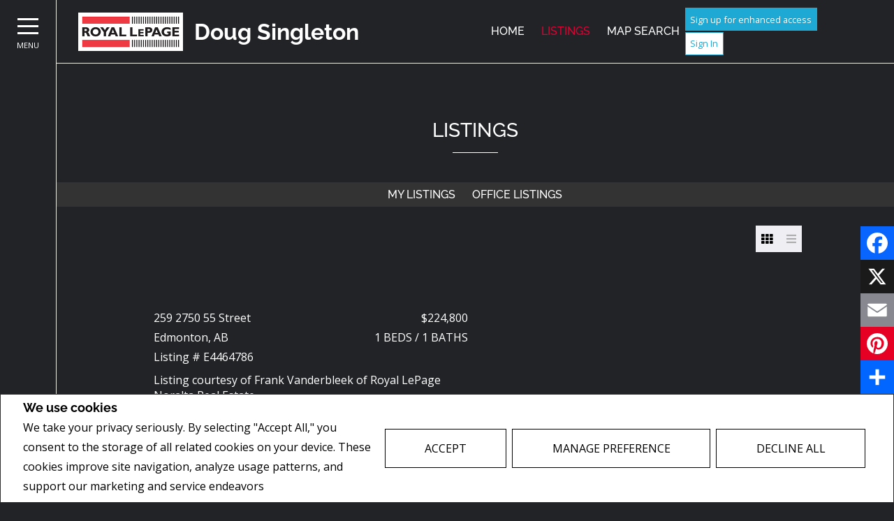

--- FILE ---
content_type: application/javascript;charset=UTF-8
request_url: http://engage.jumptools.com/engage/engine/session/?body=%7B%22websiteId%22%3A%22139448%22%2C%22clientIp%22%3A%2218.216.102.39%22%2C%22token%22%3A%227e579ec76319ea618b678c38e781b46c%22%2C%22campaignId%22%3A%22%22%2C%22listingId%22%3A%2220801133%22%2C%22referer%22%3A%22%22%2C%22href%22%3A%22http%253A%252F%252Fwww.dougsingleton.ca%252Flistings%252Flistings%252Fab%252Fedmonton%252F607-10125-109-st-nw%253FlistingId%253D20801133%22%2C%22sharedDomainFlag%22%3Afalse%2C%22userDomain%22%3A%22%22%2C%22hostname%22%3A%22www.dougsingleton.ca%22%2C%22loginId%22%3A%22%22%2C%22pathname%22%3A%22%2Flistings%2Flistings%2Fab%2Fedmonton%2F607-10125-109-st-nw%22%2C%22client%22%3Atrue%7D&session=&callback=jQuery17204229485409011018_1769254537838&_=1769254539816
body_size: 263
content:
/**/jQuery17204229485409011018_1769254537838("139448_1769254539988_3wvKViRF7I2OGeBc7xVa3A==");

--- FILE ---
content_type: application/javascript
request_url: http://www.dougsingleton.ca/templates/common/scripts/websiteValidation.js
body_size: 12939
content:
function isValidForm(e, form, scope)
{
	e.preventDefault();
	if(!scope)
	{
		scope = document;
	}
	
	var isValid = true;
	var _form = form;
	var firstName = $(".js-form-firstName", scope);
	var lastName = $(".js-form-lastName", scope);
	var email = $(".js-form-email", scope);
	var phone = $(".js-form-phone", scope);
	
	var inputFields = $("input.formElement", scope);
	
	if( !validateFieldsForLinks(inputFields) )
	{
		isValid = false;
	}
	
	
//	.each(function(){
//		if( this.value && linkRegEx.exec(this.value) !== null )
//		{
//			isValid = false;
//			$(this).addClass("errorInvalidField");
//			$(this).on("focus.error", function(){
//				$(this).removeClass("errorInvalidField");
//				$(this).off("focus.error");
//			});
//		}
//	});
//	if( firstName.length && !firstName.val() )
//	{
//		isValid = false;
//		addErrorClass(firstName);
//	}
//	isValid = isValid || validateRequiredField(firstName) || validateRequiredField(lastName) || validatePhoneNumber(phone);
	if( !validateRequiredField(firstName) )
	{
		isValid = false;
	}
	if( !validateRequiredField(lastName) )
	{
		isValid = false;
	}
	if( phone.length && !validatePhoneNumber(phone) )
	{
		isValid = false;
	}
//	if( lastName.length && !lastName.val() )
//	{
//		isValid = false;
//		addErrorClass(lastName);
//	}
	if( email.length && email.val() )
	{
		var emailRegEx = /^.+@.+$/; //simple check for anything + @ sign + anything
		var emailMatch = emailRegEx.exec( email.val() );
		if( emailMatch == null || emailMatch ==undefined || emailMatch == "" )
		{
			isValid = false;
			addErrorClass(email);
		}
	}else{
		isValid = false;
		addErrorClass(email);
	}
//	if( phone.length && phone.val() )
//	{
//		isValid = isValid || validatePhoneNumber(phone);
//	}

	if(isValid){
		var data = ajaxData(scope);
		ajaxCall(data,_form, scope);
		return false;
	}
return isValid;
}

function validateFieldsForLinks(fields)
{
	var linkRegEx = /http[s]?:/;
	var isValid = true;
	fields.each(function(){
		if( this.value && linkRegEx.exec(this.value) !== null )
		{
			isValid = false;
			$(this).addClass("errorInvalidField");
			$(this).on("focus.error", function(){
				$(this).removeClass("errorInvalidField");
				$(this).off("focus.error");
			});
		}
	});
	return isValid;
}

function validateRequiredField(field)
{
	if( field.length && !field.val() )
	{
		addErrorClass(field);
		return false;
	}
	return true;
}

function validatePhoneNumber(phone)
{
	var phoneNumber = phone.val();
	if( phoneNumber && (phoneNumber.match(/[@#:$%/!?]/) !== null || phoneNumber.replace(/[^\d]/g,'').length < 10) )
	{
		addErrorClass(phone);
		return false;
	}
	return true;
}

function addErrorClass(elem)
{
	elem.addClass('errorInvalidField error');
	// elem.on("focus", removeErrorClass);
}

function removeErrorClass(e)
{
	var elem = $(e.currentTarget);
	elem.removeClass('error');
	elem.removeClass('errorInvalidField');
	elem.unbind("focus",removeErrorClass);
}


function ajaxData(scope){

	var startObj = {
		ownerId: $(".js-form-ownerId",scope).val(),
		pageId: $(".js-form-pageId",scope).val(),
		userDomain:$(".js-form-userDomain",scope).val(),
		button:$(".js-form-pageId",scope).val(),
		regarding: $(".js-form-regarding",scope).val(),
		preview:$(".js-form-preview",scope).val(),
		siteId:$(".js-form-siteId",scope).val(),
		teamId:$(".js-form-teamId",scope).val(),
		headless:$(".js-form-headless",scope).val()
	};
	var endObj = {
		message: $(".js-form-msg", scope).val(),
		securityImage: $(".js-form-securityImage",scope).val(),
		security: $(".js-form-security",scope).val(),
		consent: ($(".js-form-consent",scope).prop("checked")?"on":""), 
		check: ($(".js-form-robo",scope).prop("checked")?"on":"")
	};
	switch(scope.id){
		case 'valuationForm' :
			var formObj = {		   
			   firstName: $(".js-form-firstName",scope).val(),
			   lastName: $(".js-form-lastName",scope).val(),
			   email: $(".js-form-email",scope).val(),
			   phone: $(".js-form-phone",scope).val(),
			   timeOfDay:$(".js-form-bestTime",scope).val()
			   };
			var newObj = {...startObj, ...formObj, ...endObj};
			return newObj;
			break;
		case 'infoRequestForm' :
			var formObj = {
				email: $(".js-form-email",scope).val()
				}
				var newObj = {...startObj, ...formObj, ...endObj};
				return newObj;
			break;
		case 'newsletterForm' :
			var formObj=  {
				firstName: $(".js-form-firstName",scope).val(),
				lastName: $(".js-form-lastName",scope).val(),
				email: $(".js-form-email",scope).val()
				}
				var newObj = {...startObj, ...formObj, ...endObj};
				return newObj
			break;
		case 'contactMeSmallForm' :
			var formObj =  {
				redir : $('.js-form-redir',scope).val(),
				firstName: $(".js-form-firstName",scope).val(),
				lastName: $(".js-form-lastName",scope).val(),
				email: $(".js-form-email",scope).val(),
				phone: $(".js-form-phone",scope).val()	
				}
				var newObj = {...startObj, ...formObj, ...endObj};
				return newObj
			break;
		case 'dreamHomeForm' :
			var formObj =  {
				firstName: $(".js-form-firstName",scope).val(),
				lastName: $(".js-form-lastName",scope).val(),
				email: $(".js-form-email",scope).val(),
				phone: $(".js-form-phone",scope).val(),
				city: $(".js-form-city",scope).val(),
				propertyType:  $(".js-form-prop",scope).val(),
				provState:  $(".js-form-province",scope).val(), 
				neighbourhood: $(".js-form-neighbour",scope).val(), 
				timeframe: $('input[name=timeframe]:checked', scope).val(),
				message: $(".js-form-msg", scope).val()
				}
				var newObj = {...startObj, ...formObj, ...endObj};
				return newObj
			break;
		case 'valuationBodyForm' :
				var formObj = {		   
				   firstName: $(".js-form-firstName",scope).val(),
				   lastName: $(".js-form-lastName",scope).val(),
				   email: $(".js-form-email",scope).val(),
				   phone: $(".js-form-phone",scope).val(),
				   timeframe: $('input[name=timeframe]:checked', scope).val(),
				   beds: $(".js-form-beds",scope).val(),
				   baths: $(".js-form-baths",scope).val(),
				   propertyType:  $(".js-form-prop",scope).val(),
				   message: $(".js-form-msg", scope).val(),
				   neighbourhood: $(".js-form-neighbour",scope).val(), 
				   city: $(".js-form-city",scope).val(),
				   provState:  $(".js-form-province",scope).val()
				   };
				var newObj = {...startObj, ...formObj, ...endObj};
				return newObj;
				break;
		case 'contactMeBodyForm' :
				var formObj = {		   
				   firstName: $(".js-form-firstName",scope).val(),
				   lastName: $(".js-form-lastName",scope).val(),
				   email: $(".js-form-email",scope).val(),
				   phone: $(".js-form-phone",scope).val(),
				   message: $(".js-form-msg", scope).val(),
				   address: $(".js-form-address",scope).val(),
				   city: $(".js-form-city",scope).val(),
				   provState:  $(".js-form-province",scope).val(), 
				   postalCode:  $(".js-form-postal",scope).val(), 
				   country: $(".js-form-country",scope).val(), 
				   priceRangeFrom:  $(".js-form-priceFrom",scope).val(), 
				   priceRangeTo:  $(".js-form-priceTo",scope).val(), 
				   propertyType:  $(".js-form-prop",scope).val(),
				   contactType: $('input[name=contactType]:checked', scope).val() 
				   };
				var newObj = {...startObj, ...formObj, ...endObj};
				return newObj;
				break;
		case 'contactUsCareersForm' :
				var formObj=  {
					name: $(".js-form-name",scope).val(),
					email: $(".js-form-email",scope).val(), 
					experience: $('input[name=agentType]:checked', scope).val(),
					license: $('input[name=agentLicense]:checked', scope).val(),
					message: $(".js-form-msg", scope).val(),
					securityImage: $(".js-form-securityImage",scope).val(),
					security: $(".js-form-security",scope).val(),
					check: ($(".js-form-robo",scope).prop("checked")?"on":"")
					}
					var newObj = {...startObj, ...formObj};
					return newObj
				break;
		case 'joinTeamForm' :
				var formObj=  {
					redir : $('.js-form-redir',scope).val(),
					firstName: $(".js-form-firstName",scope).val(),
					lastName: $(".js-form-lastName",scope).val(),
					email: $(".js-form-email",scope).val(),
					phone: $(".js-form-phone",scope).val(),
					message: $(".js-form-msg", scope).val(),
					city: $(".js-form-city",scope).val(),
					contactMethod: $('input[name=contactMethod]:checked', scope).val(),
					question2: $('.js-form-question2',scope).val(), 
					license : $('input[name=license]:checked', scope).val(),
					question4: $('.js-form-question4',scope).val(),
					experience : $('input[name=agentLicense]:checked', scope).val(),
					question6: $('.js-form-question6',scope).val(),
					question7: $('.js-form-question7',scope).val(),
					notify : $('input[name=notify]:checked', scope).val(),
					}
					var newObj = {...startObj, ...formObj, ...endObj};
					return newObj
				break;
		case 'contactUsCommercialForm' :
				var formObj=  {
					name: $(".js-form-name",scope).val(),
					email: $(".js-form-email",scope).val(), 
					message: $(".js-form-msg", scope).val(),
					securityImage: $(".js-form-securityImage",scope).val(),
					security: $(".js-form-security",scope).val(),
					check: ($(".js-form-robo",scope).prop("checked")?"on":"")
					}
					var newObj = {...startObj, ...formObj};
					return newObj
				break;
		case 'contactUsBodyForm' :
		case 'contactMeLongForm' :
		default :
			var formObj =  {
				clientType:$(".js-form-button",scope).val(),
				firstName: $(".js-form-firstName",scope).val(),
				lastName: $(".js-form-lastName",scope).val(),
				email: $(".js-form-email",scope).val(),
				phone: $(".js-form-phone",scope).val(),
				address: $(".js-form-address",scope).val(),
				city: $(".js-form-city",scope).val(),
				provState:  $(".js-form-province",scope).val(), 
				postalCode:  $(".js-form-postal",scope).val(), 
				country: $(".js-form-country",scope).val(), 
				priceRangeFrom:  $(".js-form-priceFrom",scope).val(), 
				priceRangeTo:  $(".js-form-priceTo",scope).val(), 
				propertyType:  $(".js-form-prop",scope).val(),
				contactType: $('input[name=contactType]:checked', scope).val() 
				}
				var newObj = {...startObj, ...formObj, ...endObj};
				return newObj
			break;

	}

}

function ajaxCall(fomData,_form, scope){
	// formData.ajax = 'true';
	$.ajax({
	  url: _form,
	  context: $(this),
	  data: fomData,
	  success: function(data, textStatus, jqXHR)
	  {
		if ( jqXHR.status == 200 ) {
		  $('fieldset', scope ).addClass('u-visually-hidden u-hidden');
		  $('.js-form-success', scope).removeClass('u-visually-hidden u-hidden');
		console.log('work');
		} else if ( jqXHR.status != 200 ) {
			console.log('not 200');
		  $( 'fieldset',scope ).addClass('u-visually-hidden u-hidden');
		  $( '.js-form-error', scope).removeClass('u-visually-hidden u-hidden');
		}
	
	  },
	  error: function()
	  {
		console.log('fail');
		  $('fieldset', scope ).addClass('u-visually-hidden u-hidden');
		  $( '.js-form-error', scope).removeClass('u-visually-hidden u-hidden');
	  }
	  });
}


function basicValidation(scope)
{
	if(!scope)
	{
		scope = document;
	}
	
	var isValid = true;
	
	var firstName = $("#firstName, .firstName", scope);
	var lastName = $("#lastName, .lastName", scope);
	var email = $("#email, .email", scope);
	var phone = $("#phone, .phone", scope);
	
	var inputFields = $("input.formElement", scope);
	
	if( !validateFieldsForLinks(inputFields) )
	{
		isValid = false;
	}
	
//	.each(function(){
//		if( this.value && linkRegEx.exec(this.value) !== null )
//		{
//			isValid = false;
//			$(this).addClass("errorInvalidField");
//			$(this).on("focus.error", function(){
//				$(this).removeClass("errorInvalidField");
//				$(this).off("focus.error");
//			});
//		}
//	});
//	if( firstName.length && !firstName.val() )
//	{
//		isValid = false;
//		addErrorClass(firstName);
//	}
//	isValid = isValid || validateRequiredField(firstName) || validateRequiredField(lastName) || validatePhoneNumber(phone);
	if( !validateRequiredField(firstName) )
	{
		isValid = false;
	}
	if( !validateRequiredField(lastName) )
	{
		isValid = false;
	}
	if( phone.length && !validatePhoneNumber(phone) )
	{
		isValid = false;
	}
//	if( lastName.length && !lastName.val() )
//	{
//		isValid = false;
//		addErrorClass(lastName);
//	}
	if( email.length && email.val() )
	{
		var emailRegEx = /^.+@.+$/; //simple check for anything + @ sign + anything
		var emailMatch = emailRegEx.exec( email.val() );
		if( emailMatch == null )
		{
			isValid = false;
			addErrorClass(email);
		}
	}
//	if( phone.length && phone.val() )
//	{
//		isValid = isValid || validatePhoneNumber(phone);
//	}
	return isValid;
}